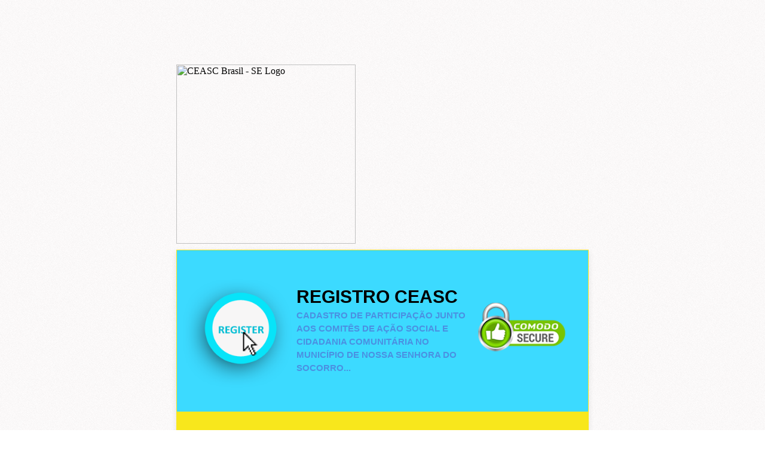

--- FILE ---
content_type: text/html; charset=UTF-8
request_url: https://www.jotform.com/pt/form-templates/preview/202635462657661/classic&nofs&disableSmartEmbed=1
body_size: 16379
content:
<html style="overflow: hidden; scroll-behavior: smooth;" class="supernova" lang="pt-br" jf-lang="pt-br" xml:lang="pt-br"><style type="text/css">body{
position:relative;
scroll-behavior: smooth;
opacity: 1 !important; /* some templates were hidden after window.load: https://www.jotform.com/form-templates/preview/240162793309053/classic&nofs */
margin: 0 !important;
padding: 16px !important;
}
body, html {
touch-action: auto
}
.jfCardForm .jfProgress {
bottom: 20px !important;
}
.jfCardForm .jfForm-backgroundOverlay,
.jfCardForm .jfForm-backgroundUnderlay {
height: 100%;
}
#CookieBanner,
.jfForm-fullscreen,
.jfQuestion-fullscreen,
.formFooter-wrapper,
.formFooter,
.error-navigation-container {
display: none !important;
}
.sr-only { position: absolute; width: 1px; height: 1px; padding: 0; margin: -1px; overflow: hidden; clip: rect(0, 0, 0, 0); border: 0; }
.jf-branding{display:none !important;}
.header-large h2.form-header {
font-size: 2em !important;
}
@media screen and (max-width: 768px) {
.form-all {
margin-top: 0 !important;
margin-bottom: 0 !important;
}
form {
margin: 0 !important;
}
}
/* product list bug fix */
@media screen and (max-width: 480px), screen and (max-device-width: 768px) and (orientation: portrait), screen and (max-device-width: 415px) and (orientation: landscape) {
.form-line[data-payment="true"] div[data-wrapper-react="true"] {
align-items: flex-start !important;
}
}
/* <END> product list bug fix */</style><head><meta name="viewport" content="width=device-width, initial-scale=1.0, maximum-scale=2.0, user-scalable=1"><meta name="googlebot" content="noindex,indexifembedded" /><meta name="robots" content="noindex,follow" /><link rel="alternate" type="application/json+oembed" href="https://www.jotform.com/oembed/?format=json&url=https%3A%2F%2Fform.jotform.com%2F202635462657661" title="oEmbed Form"><link rel="alternate" type="text/xml+oembed" href="https://www.jotform.com/oembed/?format=xml&url=https%3A%2F%2Fform.jotform.com%2F202635462657661" title="oEmbed Form"><link rel="shortcut icon" href="https://cdn.jotfor.ms/assets/img/favicons/favicon-2021-light%402x.png"><link rel="apple-touch-icon" href="https://cdn.jotfor.ms/assets/img/favicons/favicon-2021-light%402x.png"><title>CEASC Brasil - SE</title><link href="https://cdn.jotfor.ms/s/static/d1bbaa7ce9f/static/formCss.css?3.3.68252" rel="stylesheet" type="text/css" /><link type="text/css" rel="stylesheet" href="https://cdn.jotfor.ms/stylebuilder/static/form-common.css?v=bfad20d
&v=3.3.68252"/><style type="text/css">@media print{*{-webkit-print-color-adjust: exact !important;color-adjust: exact !important;}.form-section{display:inline!important}.form-pagebreak{display:none!important}.form-section-closed{height:auto!important}.page-section{position:initial!important}}</style><link type="text/css" rel="stylesheet" href="https://cdn.jotfor.ms/stylebuilder/static/form-layout/nova.css?v3.3.68252&v=3.3.68252"/><link id="custom-font" type="text/css" rel="stylesheet" href="//fonts.googleapis.com/css?family=Didact Gothic:light,lightitalic,normal,italic,bold,bolditalic" /><link type="text/css" rel="stylesheet" href="https://cdn.jotfor.ms/themes/CSS/566a91c2977cdfcd478b4567.css?v=3.3.68252&themeRevisionID=5dca5ac9a5e86d17235d90c1&v=3.3.68252"/><link type="text/css" rel="stylesheet" href="https://cdn.jotfor.ms/s/static/d1bbaa7ce9f/css/styles/payment/payment_feature.css?3.3.68252&v=3.3.68252" /><style type="text/css">@import url('https://shots.jotform.com/elton/genericTheme.css');
.form-label-left{
width:150px;
}
.form-line{
padding-top:12px;
padding-bottom:12px;
}
.form-label-right{
width:150px;
}
body, html{
margin:0;
padding:0;
background:#f8e71c;
}
.form-all{
margin:0px auto;
padding-top:0px;
width:690px;
color:#4a90e2 !important;
font-family:"Lucida Grande", "Lucida Sans Unicode", "Lucida Sans", Verdana, sans-serif;
font-size:14px;
}
.form-radio-item label, .form-checkbox-item label, .form-grading-label, .form-header{
color: #555;
}</style><style type="text/css" id="form-designer-style">@import url('https://shots.jotform.com/elton/genericTheme.css');
@import "https://fonts.googleapis.com/css?family=Didact Gothic:light,lightitalic,normal,italic,bold,bolditalic";
@import (css) "@{buttonFontLink}";
@import url('https://shots.jotform.com/elton/genericTheme.css');
/* Injected CSS Code */
.form-all:after {
content: "";
display: table;
clear: both;
}
.form-all {
font-family: "Lucida Grande", sans-serif;
}
.form-all {
width: 690px;
}
.form-label-left,
.form-label-right {
width: 150px;
}
.form-label {
white-space: normal;
}
.form-label.form-label-auto {
display: block;
float: none;
word-break: break-word;
text-align: left;
}
.form-label-left {
display: inline-block;
white-space: normal;
float: left;
text-align: left;
}
.form-label-right {
display: inline-block;
white-space: normal;
float: left;
text-align: right;
}
.form-label-top {
white-space: normal;
display: block;
float: none;
text-align: left;
}
.form-radio-item label:before {
top: 0;
}
.form-all {
font-size: 14px;
}
.form-label {
font-weight: bold;
}
.form-checkbox-item label,
.form-radio-item label {
font-weight: normal;
}
.supernova {
background-color: #f8e71c;
background-color: #ffffff;
}
.supernova body {
background-color: transparent;
}
/*
@width30: (unit(@formWidth, px) + 60px);
@width60: (unit(@formWidth, px)+ 120px);
@width90: (unit(@formWidth, px)+ 180px);
*/
/* | */
@media screen and (min-width: 480px) {
.supernova .form-all {
border: 1px solid #e6e6e6;
box-shadow: 0 3px 9px rgba(0, 0, 0, 0.1);
}
}
/* | */
/* | */
@media screen and (max-width: 480px) {
.jotform-form .form-all {
margin: 0;
width: 100%;
}
}
/* | */
/* | */
@media screen and (min-width: 480px) and (max-width: 767px) {
.jotform-form .form-all {
margin: 0;
width: 100%;
}
}
/* | */
/* | */
@media screen and (min-width: 480px) and (max-width: 689px) {
.jotform-form .form-all {
margin: 0;
width: 100%;
}
}
/* | */
/* | */
@media screen and (min-width: 768px) {
.jotform-form {
padding: 60px 0;
}
}
/* | */
/* | */
@media screen and (max-width: 689px) {
.jotform-form .form-all {
margin: 0;
width: 100%;
}
}
/* | */
.supernova .form-all,
.form-all {
background-color: #f8e71c;
border: 1px solid transparent;
}
.form-header-group {
border-color: #daca07;
}
.form-matrix-table tr {
border-color: #daca07;
}
.form-matrix-table tr:nth-child(2n) {
background-color: #f3e107;
}
.form-all {
color: #4a90e2;
}
.form-header-group .form-header {
color: #4a90e2;
}
.form-header-group .form-subHeader {
color: #76abe9;
}
.form-sub-label {
color: #76abe9;
}
.form-label-top,
.form-label-left,
.form-label-right,
.form-html {
color: #0b4a93;
}
.form-checkbox-item label,
.form-radio-item label {
color: #0f62c2;
}
.form-line.form-line-active {
-webkit-transition-property: all;
-moz-transition-property: all;
-ms-transition-property: all;
-o-transition-property: all;
transition-property: all;
-webkit-transition-duration: 0.3s;
-moz-transition-duration: 0.3s;
-ms-transition-duration: 0.3s;
-o-transition-duration: 0.3s;
transition-duration: 0.3s;
-webkit-transition-timing-function: ease;
-moz-transition-timing-function: ease;
-ms-transition-timing-function: ease;
-o-transition-timing-function: ease;
transition-timing-function: ease;
background-color: rgba(255, 251, 234, 0);
}
/* omer */
.form-radio-item,
.form-checkbox-item {
padding-bottom: 0px !important;
}
.form-radio-item:last-child,
.form-checkbox-item:last-child {
padding-bottom: 0;
}
/* omer */
.form-single-column .form-checkbox-item,
.form-single-column .form-radio-item {
width: 100%;
}
.form-checkbox-item .editor-container div,
.form-radio-item .editor-container div {
position: relative;
}
.form-checkbox-item .editor-container div:before,
.form-radio-item .editor-container div:before {
display: inline-block;
vertical-align: middle;
box-sizing: border-box;
left: 0;
width: 18px;
height: 18px;
}
.form-checkbox-item,
.form-radio-item {
padding-left: 2px;
}
.form-checkbox-item input,
.form-radio-item input {
margin-top: 2px;
}
.supernova {
height: 100%;
background-repeat: no-repeat;
background-attachment: scroll;
background-position: center top;
background-repeat: repeat;
}
.supernova {
background-image: none;
background-image: url("https://shots.jotform.com/elton/images/reg_form_main_bg.png");
}
#stage {
background-image: none;
background-image: url("https://shots.jotform.com/elton/images/reg_form_main_bg.png");
}
/* | */
.form-all {
background-repeat: no-repeat;
background-attachment: scroll;
background-position: center top;
background-repeat: repeat;
}
.form-header-group {
background-repeat: no-repeat;
background-attachment: scroll;
background-position: center top;
}
.form-line {
margin-top: 12px;
margin-bottom: 12px;
}
.form-line {
padding: 12px 36px;
}
.form-all .qq-upload-button,
.form-all .form-submit-button,
.form-all .form-submit-reset,
.form-all .form-submit-print {
font-size: 1em;
padding: 9px 15px;
font-family: "Lucida Grande", sans-serif;
font-size: 14px;
font-weight: normal;
}
.form-all .qq-upload-button,
.form-all .form-submit-button,
.form-all .form-submit-reset,
.form-all .form-submit-print {
color: #454545 !important;
background: #ffffff;
box-shadow: none;
text-shadow: none;
}
.form-all .form-pagebreak-back,
.form-all .form-pagebreak-next {
font-size: 1em;
padding: 9px 15px;
font-family: "Lucida Grande", sans-serif;
font-size: 14px;
font-weight: normal;
}
/*
& when ( @buttonFontType = google ) {
}
*/
h2.form-header {
line-height: 1.618em;
}
h2 ~ .form-subHeader {
line-height: 1.5em;
}
.form-header-group {
text-align: left;
}
.form-header-group {
background-image: url("https://shots.jotform.com/elton/images/reg_form_header_logo.png");
}
/*.form-dropdown,
.form-radio-item,
.form-checkbox-item,
.form-radio-other-input,
.form-checkbox-other-input,*/
.form-captcha input,
.form-spinner input,
.form-error-message {
padding: 4px 3px 2px 3px;
}
.form-header-group {
font-family: "Lucida Grande", sans-serif;
}
.form-section {
padding: 0px 0px 0px 0px;
}
.form-header-group {
margin: 0px 0px 0px 0px;
}
.form-header-group {
padding: 60px 36px 60px 36px;
}
.form-header-group .form-header,
.form-header-group .form-subHeader {
color: #000000;
}
.form-header-group {
background-color: #3cdaff;
}
.form-textbox,
.form-textarea {
padding: 4px 3px 2px 3px;
}
.form-matrix-row-headers,
.form-matrix-column-headers,
.form-matrix-values {
padding: 4px;
}
.form-dropdown {
-webkit-appearance: menulist-button;
border-color: #cccccc;
}
[data-type="control_dropdown"] .form-input,
[data-type="control_dropdown"] .form-input-wide {
width: 150px;
}
.form-header-group {
border-bottom: none;
}
.form-label {
font-family: "Lucida Grande", sans-serif;
}
li[data-type="control_image"] div {
text-align: left;
}
li[data-type="control_image"] img {
border: none;
border-width: 0px !important;
border-style: solid !important;
border-color: false !important;
}
.form-line-column {
width: auto;
}
.form-line-error {
background-color: #f8e71c;
box-shadow: inset 0px 3px 11px -7px #ff3200;
}
.form-line-error input:not(#coupon-input),
.form-line-error textarea,
.form-line-error .form-validation-error {
-webkit-transition-property: none;
-moz-transition-property: none;
-ms-transition-property: none;
-o-transition-property: none;
transition-property: none;
-webkit-transition-duration: 0.3s;
-moz-transition-duration: 0.3s;
-ms-transition-duration: 0.3s;
-o-transition-duration: 0.3s;
transition-duration: 0.3s;
-webkit-transition-timing-function: ease;
-moz-transition-timing-function: ease;
-ms-transition-timing-function: ease;
-o-transition-timing-function: ease;
transition-timing-function: ease;
border: 1px solid #fff4f4;
box-shadow: 0 0 3px #fff4f4;
}
.form-line-error .form-error-message {
margin: 0;
position: absolute;
color: #fff;
display: inline-block;
right: 0;
font-size: 12px;
position: absolute!important;
box-shadow: none;
top: 0px;
color: #FFF;
background: #ff3200;
padding: 0px 5px;
bottom: auto;
border-radius: 0;
box-shadow: 0px 2px 4px rgba(102, 102, 102, 0.5);
}
.form-line-error .form-error-message img,
.form-line-error .form-error-message .form-error-arrow {
display: none;
}
.form-all {
position: relative;
}
.form-all:before {
content: "";
background-image: url("https://www.jotform.com/uploads/guest_a329b2c19983ff5b/form_files/Logo Partido Republicanos.5f6783e55f29f2.07510826.png");
display: inline-block;
height: 140px;
position: absolute;
background-size: 139px 140px;
background-repeat: no-repeat;
width: 100%;
}
.form-all { margin-top: 150px; }
.form-all:before {
top: -150px;
left: 0;
background-position: top left;
}
.ie-8 .form-all {
margin-top: auto;
margin-top: initial;
}
.ie-8 .form-all:before {
display: none;
}
[data-type="control_clear"] {
display: none;
}
/* | */
@media screen and (max-width: 480px), screen and (max-device-width: 767px) and (orientation: portrait), screen and (max-device-width: 415px) and (orientation: landscape) {
.testOne {
letter-spacing: 0;
}
.form-all {
border: 0;
max-width: initial;
}
.form-sub-label-container {
width: 100%;
margin: 0;
margin-right: 0;
float: left;
box-sizing: border-box;
}
span.form-sub-label-container + span.form-sub-label-container {
margin-right: 0;
}
.form-sub-label {
white-space: normal;
}
.form-address-table td,
.form-address-table th {
padding: 0 1px 10px;
}
.form-submit-button,
.form-submit-print,
.form-submit-reset {
width: 100%;
margin-left: 0!important;
}
div[id*=at_] {
font-size: 14px;
font-weight: 700;
height: 8px;
margin-top: 6px;
}
.showAutoCalendar {
width: 20px;
}
img.form-image {
max-width: 100%;
height: auto;
}
.form-matrix-row-headers {
width: 100%;
word-break: break-all;
min-width: 80px;
}
.form-collapse-table,
.form-header-group {
margin: 0;
}
.form-collapse-table {
height: 100%;
display: inline-block;
width: 100%;
}
.form-collapse-hidden {
display: none !important;
}
.form-input {
width: 100%;
}
.form-label {
width: 100% !important;
}
.form-label-left,
.form-label-right {
display: block;
float: none;
text-align: left;
width: auto!important;
}
.form-line,
.form-line.form-line-column {
padding: 2% 5%;
box-sizing: border-box;
}
input[type=text],
input[type=email],
input[type=tel],
textarea {
width: 100%;
box-sizing: border-box;
max-width: initial !important;
}
.form-radio-other-input,
.form-checkbox-other-input {
max-width: 55% !important;
}
.form-dropdown,
.form-textarea,
.form-textbox {
width: 100%!important;
box-sizing: border-box;
}
.form-input,
.form-input-wide,
.form-textarea,
.form-textbox,
.form-dropdown {
max-width: initial!important;
}
.form-checkbox-item:not(#foo),
.form-radio-item:not(#foo) {
width: 100%;
}
.form-address-city,
.form-address-line,
.form-address-postal,
.form-address-state,
.form-address-table,
.form-address-table .form-sub-label-container,
.form-address-table select,
.form-input {
width: 100%;
}
div.form-header-group {
padding: 60px 36px !important;
padding-left: 5%!important;
padding-right: 5%!important;
margin: 0 0px 2% !important;
box-sizing: border-box;
}
div.form-header-group.hasImage img {
max-width: 100%;
}
[data-type="control_button"] {
margin-bottom: 0 !important;
}
[data-type=control_fullname] .form-sub-label-container {
width: 48%;
}
[data-type=control_fullname] .form-sub-label-container:first-child {
margin-right: 4%;
}
[data-type=control_phone] .form-sub-label-container {
width: 65%;
margin-right: 0;
margin-left: 0;
float: left;
}
[data-type=control_phone] .form-sub-label-container:first-child {
width: 31%;
margin-right: 4%;
}
[data-type=control_datetime] .allowTime-container {
width: 100%;
}
[data-type=control_datetime] .allowTime-container .form-sub-label-container {
width: 24%!important;
margin-left: 6%;
margin-right: 0;
}
[data-type=control_datetime] .allowTime-container .form-sub-label-container:first-child {
margin-left: 0;
}
[data-type=control_datetime] span + span + span > span:first-child {
display: block;
width: 100% !important;
}
[data-type=control_birthdate] .form-sub-label-container,
[data-type=control_time] .form-sub-label-container {
width: 27.3%!important;
margin-right: 6% !important;
}
[data-type=control_time] .form-sub-label-container:last-child {
width: 33.3%!important;
margin-right: 0 !important;
}
.form-pagebreak-back-container,
.form-pagebreak-next-container {
min-height: 1px;
width: 50% !important;
}
.form-pagebreak-back,
.form-pagebreak-next,
.form-product-item.hover-product-item {
width: 100%;
}
.form-pagebreak-back-container {
padding: 0;
text-align: right;
}
.form-pagebreak-next-container {
padding: 0;
text-align: left;
}
.form-pagebreak {
margin: 0 auto;
}
.form-buttons-wrapper {
margin: 0!important;
margin-left: 0!important;
}
.form-buttons-wrapper button {
width: 100%;
}
.form-buttons-wrapper .form-submit-print {
margin: 0 !important;
}
table {
width: 100%!important;
max-width: initial!important;
}
table td + td {
padding-left: 3%;
}
.form-checkbox-item,
.form-radio-item {
white-space: normal!important;
}
.form-checkbox-item input,
.form-radio-item input {
width: auto;
}
.form-collapse-table {
margin: 0 5%;
display: block;
zoom: 1;
width: auto;
}
.form-collapse-table:before,
.form-collapse-table:after {
display: table;
content: '';
line-height: 0;
}
.form-collapse-table:after {
clear: both;
}
.fb-like-box {
width: 98% !important;
}
.form-error-message {
clear: both;
bottom: -10px;
}
.date-separate,
.phone-separate {
display: none;
}
.custom-field-frame,
.direct-embed-widgets,
.signature-pad-wrapper {
width: 100% !important;
}
}
/* | */
/*PREFERENCES STYLE*/
.form-all {
font-family: Lucida Grande, sans-serif;
}
.form-all .qq-upload-button,
.form-all .form-submit-button,
.form-all .form-submit-reset,
.form-all .form-submit-print {
font-family: Lucida Grande, sans-serif;
}
.form-all .form-pagebreak-back-container,
.form-all .form-pagebreak-next-container {
font-family: Lucida Grande, sans-serif;
}
.form-header-group {
font-family: Lucida Grande, sans-serif;
}
.form-label {
font-family: Lucida Grande, sans-serif;
}
.form-label.form-label-auto {
display: block;
float: none;
text-align: left;
width: 100%;
}
.form-line {
margin-top: 12px 36px 12px 36px px;
margin-bottom: 12px 36px 12px 36px px;
}
.form-all {
max-width: 690px;
width: 100%;
}
.form-label.form-label-left,
.form-label.form-label-right,
.form-label.form-label-left.form-label-auto,
.form-label.form-label-right.form-label-auto {
width: 150px;
}
.form-all {
font-size: 14px
}
.form-all .qq-upload-button,
.form-all .qq-upload-button,
.form-all .form-submit-button,
.form-all .form-submit-reset,
.form-all .form-submit-print {
font-size: 14px
}
.form-all .form-pagebreak-back-container,
.form-all .form-pagebreak-next-container {
font-size: 14px
}
.supernova .form-all, .form-all {
background-color: #f8e71c;
border: 1px solid transparent;
}
.form-all {
color: #4a90e2;
}
.form-header-group .form-header {
color: rgb(0, 0, 0);
}
.form-header-group .form-subHeader {
color: #4a90e2;
}
.form-label-top,
.form-label-left,
.form-label-right,
.form-html,
.form-checkbox-item label,
.form-radio-item label {
color: #4a90e2;
}
.form-sub-label {
color: #64aafc;
}
.supernova {
background-color: undefined;
}
.supernova body {
background: transparent;
}
.form-textbox,
.form-textarea,
.form-dropdown,
.form-radio-other-input,
.form-checkbox-other-input,
.form-captcha input,
.form-spinner input {
background-color: undefined;
}
.supernova {
height: 100%;
background-repeat: repeat;
background-attachment: scroll;
background-position: center top;
}
.supernova {
background-image: url("https://shots.jotform.com/elton/images/reg_form_main_bg.png");
}
#stage {
background-image: url("https://shots.jotform.com/elton/images/reg_form_main_bg.png");
}
.form-all {
background-image: none;
}
.form-all {
position: relative;
}
.form-all:before {
content: "";
background-image: url("https://www.jotform.com/uploads/RSilva9/form_files/Logos%20Registro%20de%20apoio.5f6f5ed050fbd2.83029245.png");
display: inline-block;
height: 300px;
position: absolute;
background-size: 300px 300px;
background-repeat: no-repeat;
width: 100%;
}
.form-all { margin-top: 310px; }
.form-all:before {
top: -310px;
left: 0;
background-position: top left;
}
.ie-8 .form-all:before { display: none; }
.ie-8 {
margin-top: auto;
margin-top: initial;
}
/*PREFERENCES STYLE*//*__INSPECT_SEPERATOR__*/
.form-header-group {
margin : 0;
background-position : left center;
background-size : 200px;
padding-left : 200px;
font-weight : bold;
text-transform : uppercase;
border : none;
}
.form-submit-button {
filter : none;
box-shadow : 1px 2px 0px #8A8A8A, 0 0 0 10px #07E4F9;
padding : 12px 20px;
-webkit-transition : all .2s ease-in-out;
-moz-transition : all .2s ease-in-out;
-ms-transition : all .2s ease-in-out;
-o-transition : all .2s ease-in-out;
transition : all .2s ease-in-out;
}
.form-submit-button:hover {
background : #FFF;
box-shadow : 1px 2px 0px #8A8A8A, 0 0 0 8px #07E4F9;
}
/* Injected CSS Code */</style><style type="text/css">body{ scroll-behavior: smooth; } body, html { touch-action: auto } .jfCardForm { overflow: hidden;} .jfCardForm .jfProgress { bottom: 20px !important; } .jfCardForm .jfForm-backgroundOverlay, .jfCardForm .jfForm-backgroundUnderlay { height: 100%; } .sr-only { position: absolute; width: 1px; height: 1px; padding: 0; margin: -1px; overflow: hidden; clip: rect(0, 0, 0, 0); border: 0; } html { -webkit-overflow-scrolling: touch; overflow: scroll; }body { height: 100%; overflow: scroll; }.form-line-error.donation_cont.form-validation-error, .form-line-error[data-type="control_paymentmethods"] {background: transparent !important;}.form-line-error.donation_cont .form-error-message, [data-type="control_paymentmethods"] .form-error-message {display:none;}.product-container-wrapper .form-sub-label-container{position:relative;}.product-container-wrapper .donation_currency {position: absolute;width: 46px;text-align: right;right: 10px !important;top: 10px;}.form-line-error.donation_cont.form-validation-error .form-radio+label:before, [data-type="control_paymentmethods"] .form-radio+label:before{border-color: rgba(195, 202, 216, 0.75) !important; box-shadow: none !important}</style><script type="text/javascript">document.addEventListener("DOMContentLoaded", function(test){
var user = {"username":"guest_cb715da9afe0cccd","name":null,"email":null,"website":null,"time_zone":null,"account_type":{"name":"GUEST","currency":"USD","limits":{"submissions":10,"overSubmissions":10,"sslSubmissions":10,"payments":1,"uploads":104857600,"tickets":0,"subusers":0,"api-daily-limit":100,"views":1000,"formCount":5,"hipaaCompliance":false,"emails":{"reminderEmailBlocks":1},"fieldPerForm":100,"totalSubmissions":500,"signedDocuments":1,"elementPerWorkflow":100,"aiAgents":5,"aiConversations":10,"aiSessions":1000,"aiPhoneCall":600,"aiKnowledgeBase":30000,"aiAgentSms":1},"prices":{"monthly":0,"yearly":0,"biyearly":0},"plimusIDs":{"monthly":0,"yearly":0,"biyearly":0},"planType":"2022","currentPlanType":"2022","isVisible":false},"status":null,"created_at":null,"updated_at":null,"region":null,"is_verified":null,"allowMyApps":true,"allowStoreBuilder":true,"allowSign":true,"allowSignPublicLinkV2":true,"conditionEngineBetaUser":false,"isNewValidation":false,"singleSubmissionViewBetaUser":false,"newInsertUpdateDataBetaUser":false,"isBackendFieldValidationEnabled":false,"isInputTableBetaUserEnabled":true,"submissionQViewerBetaUser":false,"isAppsLaunched":true,"allowInboxSubThread":false,"allowNewThankYouPage":false,"allowDigest":false,"allowAutoDeleteSubmissions":false,"isAppSubdomainAllowed":true,"branding21":"1","allowWorkflowFeatures":true,"allowAllSubmissions":false,"reactivationAnnouncement":false,"allowPageBuilder":false,"allowAcademy":true,"allowDonationBox":true,"allowNewCondition":false,"allowMixedListing":true,"headerShowUpgrade":false,"allowWorkflowV2":true,"workflowAIActionEnabled":false,"workflowTestRunEnabled":false,"isDefaultToolPromptEnable":false,"isPortalUserManagementBetaUserEnabled":true,"allowAIAgentFormFiller":true,"aiAgentBetaUser":true,"AIAgentBetaAccepted":"1","aiAgentReleased":true,"aiFormBuilderBetaUserAgreement":"1","allowPaymentReusableForEnterprise":false,"aiSupportAgentEnabled":true,"isNewFolderStructureAvailable":false,"isTeamLabelsEnabledUser":false,"canCreateAIFormTemplate":false,"isNewFormTransferEnabled":true,"allowAIFormDesigner":false,"isUseFormCreationAnimations":true,"isSmartPDFFormViewSelectionAllowed":false,"isAllowCreateDocumentWithAI":false,"salesforceAIAgentBetaUser":false,"isAIProductsBetaAgreementAccepted":false,"isAISubmissionDocumentUser":"1","teamsBetaUser":"0","allowEncryptionV2":true,"isFormBuilderNewShare":false,"ofacUser":false,"isSupportersAllowedToLoginOptionEnabled":true,"isNewSMTPFlowEnabled":true,"showNewBadgesForWorkflow":false,"limitEstimation":null,"notifications":[],"forceHipaaModal":false,"identifier":"1e3aa18d85d23e533088c7fa5b72327f","is2FAActive":false,"is2FAEnabled":false}
var userCreationDate = (user && user.created_at !== null) ? new Date(user.created_at) : null;
var signReleaseDate = new Date("2022-10-04");
var isGuestUser = !user || user.account_type.name === "GUEST";
var showSignWatermark = isGuestUser || userCreationDate.getTime() >= signReleaseDate.getTime();
// Mock _paypalCompleteJS as a constructor
window._paypalCompleteJS = function () {
this.initialization = function () {};
};
if (showSignWatermark) {
var signatureFields = document.querySelectorAll('[data-type="control_signature"]');
signatureFields.forEach(function(signatureField){
var inputArea = signatureField.querySelector(".signature-wrapper");
if (inputArea !== null) {
inputArea.style.position = "relative";
var div = document.createElement("div");
div.style = "position: absolute; bottom: 6px; right: 10px; font-size: 10px; font-family: Inter, sans-serif; pointer-events: none;";
var powerText = document.createElement("div");
powerText.innerText = "Powered by ";
var signSpan = document.createElement("span");
signSpan.style = "color: rgb(123, 182, 15); font-weight: 700;";
signSpan.innerText = "Jotform Sign";
powerText.appendChild(signSpan);
div.appendChild(powerText);
inputArea.appendChild(div);
}
});
}
if (document.querySelector("div.form-all") !== null){
var formOffset = window.getComputedStyle(document.querySelector("div.form-all"), ":before").getPropertyValue("top");
if(parseInt(formOffset.replace("px", "")) < 0){
document.querySelector("div.form-all").style.cssText = "margin-top:0 !important";
// document.querySelector("div.form-all").style.top = ( -1 * parseInt(formOffset.replace("px", "")) + "px");
document.querySelector("div.form-all").style.marginBottom = (-1 * parseInt(formOffset.replace("px", "")) + "px");
}
}
}, false);setInterval(function(){if (document.querySelectorAll("iframe").length) { document.querySelectorAll("iframe").forEach(function(embed, index){ embed.title = "Form Embed - " + (++index); }); } var form = document.querySelectorAll("form.jotform-form"); if(typeof form !== "undefined" && form && form.length){ form[0].setAttribute("action", "/pt/form-templates/preview/thank-you/classic?"); form[0].setAttribute("method", "post"); } }, 1000); var _extScriptSources = '["https:\/\/cdn.jotfor.ms\/s\/static\/d1bbaa7ce9f\/static\/prototype.forms.js","https:\/\/cdn.jotfor.ms\/s\/static\/d1bbaa7ce9f\/static\/jotform.forms.js","https:\/\/cdn.jotfor.ms\/s\/static\/d1bbaa7ce9f\/js\/punycode-1.4.1.min.js"]'; function loadInlineScripts(){	JotForm.newDefaultTheme = false;
JotForm.extendsNewTheme = false;
// {GPT_APP_SCRIPT}
JotForm.singleProduct = false;
JotForm.newPaymentUIForNewCreatedForms = false;
JotForm.texts = {"confirmEmail":"E-mail does not match","pleaseWait":"Please wait...","validateEmail":"You need to validate this e-mail","confirmClearForm":"Are you sure you want to clear the form","lessThan":"Your score should be less than or equal to","incompleteFields":"There are incomplete required fields. Please complete them.","required":"This field is required.","requireOne":"At least one field required.","requireEveryRow":"Every row is required.","requireEveryCell":"Every cell is required.","email":"Enter a valid e-mail address","alphabetic":"This field can only contain letters","numeric":"This field can only contain numeric values","alphanumeric":"This field can only contain letters and numbers.","cyrillic":"This field can only contain cyrillic characters","url":"This field can only contain a valid URL","currency":"This field can only contain currency values.","fillMask":"Field value must fill mask.","uploadExtensions":"You can only upload following files:","noUploadExtensions":"File has no extension file type (e.g. .txt, .png, .jpeg)","uploadFilesize":"File size cannot be bigger than:","uploadFilesizemin":"File size cannot be smaller than:","gradingScoreError":"Score total should only be less than or equal to","inputCarretErrorA":"Input should not be less than the minimum value:","inputCarretErrorB":"Input should not be greater than the maximum value:","maxDigitsError":"The maximum digits allowed is","minCharactersError":"The number of characters should not be less than the minimum value:","maxCharactersError":"The number of characters should not be more than the maximum value:","freeEmailError":"Free email accounts are not allowed","minSelectionsError":"The minimum required number of selections is ","maxSelectionsError":"The maximum number of selections allowed is ","pastDatesDisallowed":"Date must not be in the past.","dateLimited":"This date is unavailable.","dateInvalid":"This date is not valid. The date format is {format}","dateInvalidSeparate":"This date is not valid. Enter a valid {element}.","ageVerificationError":"You must be older than {minAge} years old to submit this form.","multipleFileUploads_typeError":"{file} has invalid extension. Only {extensions} are allowed.","multipleFileUploads_sizeError":"{file} is too large, maximum file size is {sizeLimit}.","multipleFileUploads_minSizeError":"{file} is too small, minimum file size is {minSizeLimit}.","multipleFileUploads_emptyError":"{file} is empty, please select files again without it.","multipleFileUploads_uploadFailed":"File upload failed, please remove it and upload the file again.","multipleFileUploads_onLeave":"The files are being uploaded, if you leave now the upload will be cancelled.","multipleFileUploads_fileLimitError":"Only {fileLimit} file uploads allowed.","dragAndDropFilesHere_infoMessage":"Drag and drop files here","chooseAFile_infoMessage":"Choose a file","maxFileSize_infoMessage":"Max. file size","generalError":"There are errors on the form. Please fix them before continuing.","generalPageError":"There are errors on this page. Please fix them before continuing.","wordLimitError":"Too many words. The limit is","wordMinLimitError":"Too few words. The minimum is","characterLimitError":"Too many Characters. The limit is","characterMinLimitError":"Too few characters. The minimum is","ccInvalidNumber":"Credit Card Number is invalid.","ccInvalidCVC":"CVC number is invalid.","ccInvalidExpireDate":"Expire date is invalid.","ccInvalidExpireMonth":"Expiration month is invalid.","ccInvalidExpireYear":"Expiration year is invalid.","ccMissingDetails":"Please fill up the credit card details.","ccMissingProduct":"Please select at least one product.","ccMissingDonation":"Please enter numeric values for donation amount.","disallowDecimals":"Please enter a whole number.","restrictedDomain":"This domain is not allowed","ccDonationMinLimitError":"Minimum amount is {minAmount} {currency}","requiredLegend":"All fields marked with * are required and must be filled.","geoPermissionTitle":"Permission Denied","geoPermissionDesc":"Check your browser's privacy settings.","geoNotAvailableTitle":"Position Unavailable","geoNotAvailableDesc":"Location provider not available. Please enter the address manually.","geoTimeoutTitle":"Timeout","geoTimeoutDesc":"Please check your internet connection and try again.","selectedTime":"Selected Time","formerSelectedTime":"Former Time","cancelAppointment":"Cancel Appointment","cancelSelection":"Cancel Selection","confirmSelection":"Confirm Selection","noSlotsAvailable":"No slots available","slotUnavailable":"{time} on {date} has been selected is unavailable. Please select another slot.","multipleError":"There are {count} errors on this page. Please correct them before moving on.","oneError":"There is {count} error on this page. Please correct it before moving on.","doneMessage":"Well done! All errors are fixed.","invalidTime":"Enter a valid time","doneButton":"Done","reviewSubmitText":"Review and Submit","nextButtonText":"Next","prevButtonText":"Previous","seeErrorsButton":"See Errors","notEnoughStock":"Not enough stock for the current selection","notEnoughStock_remainedItems":"Not enough stock for the current selection ({count} items left)","soldOut":"Sold Out","justSoldOut":"Just Sold Out","selectionSoldOut":"Selection Sold Out","subProductItemsLeft":"({count} items left)","startButtonText":"START","submitButtonText":"Submit","submissionLimit":"Sorry! Only one entry is allowed. <br> Multiple submissions are disabled for this form.","reviewBackText":"Back to Form","seeAllText":"See All","progressMiddleText":"of","fieldError":"field has an error.","error":"Error"};
JotForm.originalLanguage = "pt";
JotForm.activeRedirect = "thanktext";
JotForm.uploadServerURL = "https://upload.jotform.com/upload";
JotForm.submitError="jumpToFirstError";
JotForm.init(function(){
/*INIT-START*/
if (window.Jotform && JotForm.accessible) $('input_12').setAttribute('tabindex',0);
/*INIT-END*/
});
setTimeout(function() {
JotForm.paymentExtrasOnTheFly([null,{"name":"registroCeasc","qid":"1","text":"registro CEASC ","type":"control_head"},{"name":"enviar","qid":"2","text":"ENVIAR","type":"control_button"},{"name":"nomeE","qid":"3","text":"Nome e Sobrenome","type":"control_fullname"},{"name":"email4","qid":"4","text":"E-mail","type":"control_email"},{"name":"endereco","qid":"5","text":"Endereco","type":"control_address"},{"name":"celularCom","qid":"6","text":"Celular com Whatsapp","type":"control_phone"},null,null,null,null,null,{"name":"descrevaSeus","qid":"12","text":"Descreva seus interesses dentro do Comite que deseja participar:","type":"control_textarea","wysiwyg":"Disable"},null,{"description":"","name":"aoFazer14","qid":"14","text":"Ao fazer parte de um dos nossos Comites de Acao Social e Cidadania; voce assume o compromisso de defender, promover e votar nesta eleicao nos candidatos que apoiamos:","type":"control_checkbox"},{"description":"","name":"queroParticipar","qid":"15","text":"Quero participar do COMITE DE CIDADANIA E ACAO COMUNITARIA do CEASC no municipio de Nsa. Senhora do Socorro. ATENCAO: Escolha apenas um COMITE.","type":"control_checkbox"},{"description":"","name":"tags","qid":"16","text":"Tags","type":"control_checkbox"}]);}, 20);
var all_spc = document.querySelectorAll("form[id='202635462657661'] .si" + "mple" + "_spc");
for (var i = 0; i < all_spc.length; i++)
{
all_spc[i].value = "202635462657661-202635462657661";
}
}</script></head><body style="overflow-x:hidden;"><form class="jotform-form" onsubmit="return typeof testSubmitFunction !== 'undefined' && testSubmitFunction();" action="/pt/form-templates/preview/thank-you/classic" method="post" name="form_202635462657661" id="202635462657661" accept-charset="utf-8" autocomplete="on"><input type="hidden" name="formID" value="202635462657661" /><input type="hidden" id="JWTContainer" value="" /><input type="hidden" id="cardinalOrderNumber" value="" /><input type="hidden" id="jsExecutionTracker" name="jsExecutionTracker" value="build-date-1769261973700" /><input type="hidden" id="submitSource" name="submitSource" value="unknown" /><input type="hidden" id="submitDate" name="submitDate" value="undefined" /><input type="hidden" id="buildDate" name="buildDate" value="1769261973700" /><input type="hidden" name="uploadServerUrl" value="https://upload.jotform.com/upload" /><div id="formCoverLogo" style="margin-bottom:10px" class="form-cover-wrapper form-has-cover form-page-cover-image-align-left"><div class="form-page-cover-image-wrapper" style="max-width:690px"><img src="https://www.jotform.com/uploads/RSilva9/form_files/Logos%20Registro%20de%20apoio.5f6f5ed050fbd2.83029245.png?3.3.68252" class="form-page-cover-image" width="300" height="300" alt="CEASC Brasil - SE Logo" style="aspect-ratio:300/300" /></div></div><div role="main" class="form-all"><ul class="form-section page-section" role="presentation"><li id="cid_1" class="form-input-wide" data-type="control_head"><div style="display:table;width:100%"><div class="form-header-group hasImage header-large" data-imagealign="Right"><div class="header-text httal htvam"><h1 id="header_1" class="form-header" data-component="header">registro CEASC </h1><div id="subHeader_1" class="form-subHeader">Cadastro de participação junto aos Comitês de Ação Social e Cidadania Comunitária no município de nOSSA senhora do socorro...</div></div><div class="header-logo"><img src="https://jotform.com/images/security_certificate_seal_comodo.png?3.3.68252" alt="registro CEASC " width="150" class="header-logo-right" /></div></div></div></li><li class="form-line" data-type="control_checkbox" id="id_15"><label class="form-label form-label-top form-label-auto" id="label_15" aria-hidden="false"> Quero participar do COMITÊ DE CIDADANIA E AÇÃO COMUNITÁRIA do CEASC no município de Nsa. Senhora do Socorro. ATENÇÃO: Escolha apenas um COMITÊ. </label><div id="cid_15" class="form-input-wide"><div class="form-single-column" role="group" aria-labelledby="label_15" data-component="checkbox"><span class="form-checkbox-item" style="clear:left"><span class="dragger-item"></span><input aria-describedby="label_15" type="checkbox" class="form-checkbox" id="input_15_0" name="q15_queroParticipar[]" value="Comitê da Juventude, Infância e Adolescência" /><label id="label_input_15_0" for="input_15_0">Comitê da Juventude, Infância e Adolescência</label></span><span class="form-checkbox-item" style="clear:left"><span class="dragger-item"></span><input aria-describedby="label_15" type="checkbox" class="form-checkbox" id="input_15_1" name="q15_queroParticipar[]" value="Comitê de Assistência à Recuperação de Dependentes Químicos" /><label id="label_input_15_1" for="input_15_1">Comitê de Assistência à Recuperação de Dependentes Químicos</label></span><span class="form-checkbox-item" style="clear:left"><span class="dragger-item"></span><input aria-describedby="label_15" type="checkbox" class="form-checkbox" id="input_15_2" name="q15_queroParticipar[]" value="Comitê de Assistência a Saúde Masculina e Prevenção do Câncer" /><label id="label_input_15_2" for="input_15_2">Comitê de Assistência a Saúde Masculina e Prevenção do Câncer</label></span><span class="form-checkbox-item" style="clear:left"><span class="dragger-item"></span><input aria-describedby="label_15" type="checkbox" class="form-checkbox" id="input_15_3" name="q15_queroParticipar[]" value="Comitê de Associações de Bairros e Comunidades" /><label id="label_input_15_3" for="input_15_3">Comitê de Associações de Bairros e Comunidades</label></span><span class="form-checkbox-item" style="clear:left"><span class="dragger-item"></span><input aria-describedby="label_15" type="checkbox" class="form-checkbox" id="input_15_4" name="q15_queroParticipar[]" value="Comitê de Empreendedorismo e Geração de Trabalho e Renda" /><label id="label_input_15_4" for="input_15_4">Comitê de Empreendedorismo e Geração de Trabalho e Renda</label></span><span class="form-checkbox-item" style="clear:left"><span class="dragger-item"></span><input aria-describedby="label_15" type="checkbox" class="form-checkbox" id="input_15_5" name="q15_queroParticipar[]" value="Comitê de Erradicação do Analfabetismo e apoio a Alfabetização" /><label id="label_input_15_5" for="input_15_5">Comitê de Erradicação do Analfabetismo e apoio a Alfabetização</label></span><span class="form-checkbox-item" style="clear:left"><span class="dragger-item"></span><input aria-describedby="label_15" type="checkbox" class="form-checkbox" id="input_15_6" name="q15_queroParticipar[]" value="Comitê de Erradicação do Trabalho Infantil e Amparo à Criança" /><label id="label_input_15_6" for="input_15_6">Comitê de Erradicação do Trabalho Infantil e Amparo à Criança</label></span><span class="form-checkbox-item" style="clear:left"><span class="dragger-item"></span><input aria-describedby="label_15" type="checkbox" class="form-checkbox" id="input_15_7" name="q15_queroParticipar[]" value="Comitê de Prevenção Violência Doméstica e Segurança d&#x27;Incapaz" /><label id="label_input_15_7" for="input_15_7">Comitê de Prevenção Violência Doméstica e Segurança d'Incapaz</label></span><span class="form-checkbox-item" style="clear:left"><span class="dragger-item"></span><input aria-describedby="label_15" type="checkbox" class="form-checkbox" id="input_15_8" name="q15_queroParticipar[]" value="Comitê de Prevenção da Violência Sexual e DST&#x27;s" /><label id="label_input_15_8" for="input_15_8">Comitê de Prevenção da Violência Sexual e DST's</label></span><span class="form-checkbox-item" style="clear:left"><span class="dragger-item"></span><input aria-describedby="label_15" type="checkbox" class="form-checkbox" id="input_15_9" name="q15_queroParticipar[]" value="Comitê de Cultura, Folclóre, Crenças Populares e Religião" /><label id="label_input_15_9" for="input_15_9">Comitê de Cultura, Folclóre, Crenças Populares e Religião</label></span></div></div></li><li class="form-line jf-required" data-type="control_fullname" id="id_3"><label class="form-label form-label-top form-label-auto" id="label_3" for="first_3" aria-hidden="false"> Nome e Sobrenome<span class="form-required">*</span> </label><div id="cid_3" class="form-input-wide jf-required"><div data-wrapper-react="true"><span class="form-sub-label-container" style="vertical-align:top" data-input-type="first"><input type="text" id="first_3" name="q3_nomeE[first]" class="form-textbox validate[required]" data-defaultvalue="" autocomplete="section-input_3 given-name" size="10" data-component="first" aria-labelledby="label_3 sublabel_3_first" required="" value="" /><label class="form-sub-label" for="first_3" id="sublabel_3_first" style="min-height:13px">Nome</label></span><span class="form-sub-label-container" style="vertical-align:top" data-input-type="last"><input type="text" id="last_3" name="q3_nomeE[last]" class="form-textbox validate[required]" data-defaultvalue="" autocomplete="section-input_3 family-name" size="15" data-component="last" aria-labelledby="label_3 sublabel_3_last" required="" value="" /><label class="form-sub-label" for="last_3" id="sublabel_3_last" style="min-height:13px">Sobrenome</label></span></div></div></li><li class="form-line" data-type="control_email" id="id_4"><label class="form-label form-label-top form-label-auto" id="label_4" for="input_4" aria-hidden="false"> E-mail </label><div id="cid_4" class="form-input-wide"> <input type="email" id="input_4" name="q4_email4" class="form-textbox validate[Email]" data-defaultvalue="" autocomplete="section-input_4 email" size="30" placeholder="ex: nome@exemplo.com" data-component="email" aria-labelledby="label_4" value="" /> </div></li><li class="form-line jf-required" data-type="control_address" id="id_5"><label class="form-label form-label-top form-label-auto" id="label_5" for="input_5_addr_line1" aria-hidden="false"> Endereço<span class="form-required">*</span> </label><div id="cid_5" class="form-input-wide jf-required"><div summary="" class="form-address-table jsTest-addressField"><div class="form-address-line-wrapper jsTest-address-line-wrapperField"><span class="form-address-line form-address-street-line jsTest-address-lineField"><span class="form-sub-label-container" style="vertical-align:top"><input type="text" id="input_5_addr_line1" name="q5_endereco[addr_line1]" class="form-textbox validate[required] form-address-line" data-defaultvalue="" autocomplete="section-input_5 address-line1" data-component="address_line_1" aria-labelledby="label_5 sublabel_5_addr_line1" required="" value="" /><label class="form-sub-label" for="input_5_addr_line1" id="sublabel_5_addr_line1" style="min-height:13px">Rua; Nº</label></span></span></div><div class="form-address-line-wrapper jsTest-address-line-wrapperField"><span class="form-address-line form-address-street-line jsTest-address-lineField"><span class="form-sub-label-container" style="vertical-align:top"><input type="text" id="input_5_addr_line2" name="q5_endereco[addr_line2]" class="form-textbox form-address-line" data-defaultvalue="" autocomplete="section-input_5 address-line2" data-component="address_line_2" aria-labelledby="label_5 sublabel_5_addr_line2" value="" /><label class="form-sub-label" for="input_5_addr_line2" id="sublabel_5_addr_line2" style="min-height:13px">Complemento</label></span></span></div><div class="form-address-line-wrapper jsTest-address-line-wrapperField"><span class="form-address-line form-address-city-line jsTest-address-lineField "><span class="form-sub-label-container" style="vertical-align:top"><input type="text" id="input_5_city" name="q5_endereco[city]" class="form-textbox validate[required] form-address-city" data-defaultvalue="" autocomplete="section-input_5 address-level2" data-component="city" aria-labelledby="label_5 sublabel_5_city" required="" value="" /><label class="form-sub-label" for="input_5_city" id="sublabel_5_city" style="min-height:13px">Cidade</label></span></span><span class="form-address-line form-address-state-line jsTest-address-lineField "><span class="form-sub-label-container" style="vertical-align:top"><input type="text" id="input_5_state" name="q5_endereco[state]" class="form-textbox validate[required] form-address-state" data-defaultvalue="" autocomplete="section-input_5 address-level1" data-component="state" aria-labelledby="label_5 sublabel_5_state" required="" value="" /><label class="form-sub-label" for="input_5_state" id="sublabel_5_state" style="min-height:13px">Estado</label></span></span></div><div class="form-address-line-wrapper jsTest-address-line-wrapperField"><span class="form-address-line form-address-zip-line jsTest-address-lineField "><span class="form-sub-label-container" style="vertical-align:top"><input type="text" id="input_5_postal" name="q5_endereco[postal]" class="form-textbox form-address-postal" data-defaultvalue="" autocomplete="section-input_5 postal-code" data-component="zip" aria-labelledby="label_5 sublabel_5_postal" value="" /><label class="form-sub-label" for="input_5_postal" id="sublabel_5_postal" style="min-height:13px">CEP</label></span></span><span class="form-address-line form-address-country-line jsTest-address-lineField "><span class="form-sub-label-container" style="vertical-align:top"><select class="form-dropdown validate[required] form-address-country" name="q5_endereco[country]" id="input_5_country" data-component="country" required="" aria-labelledby="label_5 sublabel_5_country" autocomplete="section-input_5 country"><option value="">Favor selecionar</option><option value="Afeganistão">Afeganistão</option><option value="Albânia">Albânia</option><option value="Argélia">Argélia</option><option value="Samoa Americana">Samoa Americana</option><option value="Andorra">Andorra</option><option value="Angola">Angola</option><option value="Anguilla">Anguilla</option><option value="Antígua e Barbuda">Antígua e Barbuda</option><option value="Argentina">Argentina</option><option value="Armênia">Armênia</option><option value="Aruba">Aruba</option><option value="Austrália">Austrália</option><option value="Áustria">Áustria</option><option value="Azerbaijan">Azerbaijan</option><option value="Bahamas">Bahamas</option><option value="Bahrein">Bahrein</option><option value="Bangladesh">Bangladesh</option><option value="Barbados">Barbados</option><option value="Belarus">Belarus</option><option value="Bélgica">Bélgica</option><option value="Belize">Belize</option><option value="Benin">Benin</option><option value="Bermudas">Bermudas</option><option value="Butão">Butão</option><option value="Bolívia">Bolívia</option><option value="Bósnia e Herzegovina">Bósnia e Herzegovina</option><option value="Botsuana">Botsuana</option><option value="Brasil">Brasil</option><option value="Brunei">Brunei</option><option value="Bulgária">Bulgária</option><option value="Burkina Faso">Burkina Faso</option><option value="Burundi">Burundi</option><option value="Camboja">Camboja</option><option value="Camarões">Camarões</option><option value="Canadá">Canadá</option><option value="Cabo Verde">Cabo Verde</option><option value="Ilhas Cayman">Ilhas Cayman</option><option value="República Centro-Africana">República Centro-Africana</option><option value="Chade">Chade</option><option value="Chile">Chile</option><option value="China">China</option><option value="Ilha do Natal">Ilha do Natal</option><option value="Ilhas Cocos (Keeling)">Ilhas Cocos (Keeling)</option><option value="Colômbia">Colômbia</option><option value="Comores">Comores</option><option value="Congo">Congo</option><option value="Ilhas Cook">Ilhas Cook</option><option value="Costa Rica">Costa Rica</option><option value="Cote d&#x27;Ivoire">Cote d&#x27;Ivoire</option><option value="Croácia">Croácia</option><option value="Cuba">Cuba</option><option value="Curaçao">Curaçao</option><option value="Chipre">Chipre</option><option value="República Tcheca">República Tcheca</option><option value="República Democrática do Congo">República Democrática do Congo</option><option value="Dinamarca">Dinamarca</option><option value="Djibouti">Djibouti</option><option value="Dominica">Dominica</option><option value="República Dominicana">República Dominicana</option><option value="Equador">Equador</option><option value="Egypt">Egypt</option><option value="El Salvador">El Salvador</option><option value="Guiné Equatorial">Guiné Equatorial</option><option value="Eritreia">Eritreia</option><option value="Estônia">Estônia</option><option value="Etiópia">Etiópia</option><option value="Ilhas Malvinas">Ilhas Malvinas</option><option value="Ilhas Faroe">Ilhas Faroe</option><option value="Fiji">Fiji</option><option value="Finlândia">Finlândia</option><option value="França">França</option><option value="Polinésia Francesa">Polinésia Francesa</option><option value="Gabão">Gabão</option><option value="Gâmbia">Gâmbia</option><option value="Geórgia">Geórgia</option><option value="Alemanha">Alemanha</option><option value="Ghana">Ghana</option><option value="Gibraltar">Gibraltar</option><option value="Grécia">Grécia</option><option value="Groenlândia">Groenlândia</option><option value="Granada">Granada</option><option value="Guadalupe">Guadalupe</option><option value="Guam">Guam</option><option value="Guatemala">Guatemala</option><option value="Guernsey">Guernsey</option><option value="Guiné">Guiné</option><option value="Guiné-Bissau">Guiné-Bissau</option><option value="Guiana">Guiana</option><option value="Haiti">Haiti</option><option value="Honduras">Honduras</option><option value="Hong Kong">Hong Kong</option><option value="Hungria">Hungria</option><option value="Islândia">Islândia</option><option value="Índia">Índia</option><option value="Indonésia">Indonésia</option><option value="Irâ">Irâ</option><option value="Iraque">Iraque</option><option value="Irlanda">Irlanda</option><option value="Israel">Israel</option><option value="Itália">Itália</option><option value="Jamaica">Jamaica</option><option value="Japão">Japão</option><option value="Jersey">Jersey</option><option value="Jordânia">Jordânia</option><option value="Cazaquistão">Cazaquistão</option><option value="Quênia">Quênia</option><option value="Quiribati">Quiribati</option><option value="Coreia do Norte">Coreia do Norte</option><option value="Coreia do Sul">Coreia do Sul</option><option value="Kosovo">Kosovo</option><option value="Kuwait">Kuwait</option><option value="Quirguistão">Quirguistão</option><option value="Laos">Laos</option><option value="Letônia">Letônia</option><option value="Líbano">Líbano</option><option value="Lesoto">Lesoto</option><option value="Libéria">Libéria</option><option value="Líbia">Líbia</option><option value="Liechtenstein">Liechtenstein</option><option value="Lituânia">Lituânia</option><option value="Luxemburgo">Luxemburgo</option><option value="Macau">Macau</option><option value="Macedônia">Macedônia</option><option value="Madagascar">Madagascar</option><option value="Maláui">Maláui</option><option value="Malásia">Malásia</option><option value="Maldivas">Maldivas</option><option value="Mali">Mali</option><option value="Malta">Malta</option><option value="Ilhas Marshall">Ilhas Marshall</option><option value="Martinica">Martinica</option><option value="Mauritânia">Mauritânia</option><option value="Ilhas Maurício">Ilhas Maurício</option><option value="Mayotte">Mayotte</option><option value="México">México</option><option value="Micronésia">Micronésia</option><option value="Moldávia">Moldávia</option><option value="Mônaco">Mônaco</option><option value="Mongólia">Mongólia</option><option value="Montenegro">Montenegro</option><option value="Monserrate">Monserrate</option><option value="Marrocos">Marrocos</option><option value="Moçambique">Moçambique</option><option value="Myanmar">Myanmar</option><option value="Nagorno-Karabakh">Nagorno-Karabakh</option><option value="Namíbia">Namíbia</option><option value="Nauru">Nauru</option><option value="Nepal">Nepal</option><option value="Países Baixos">Países Baixos</option><option value="Antilhas Neerlandesas">Antilhas Neerlandesas</option><option value="Nova Caledônia">Nova Caledônia</option><option value="Nova Zelândia">Nova Zelândia</option><option value="Nicarágua">Nicarágua</option><option value="Níger">Níger</option><option value="Nigéria">Nigéria</option><option value="Niue">Niue</option><option value="Ilha Norfolk">Ilha Norfolk</option><option value="Norte do Chipre">Norte do Chipre</option><option value="Mariana do Norte">Mariana do Norte</option><option value="Noruega">Noruega</option><option value="Omã">Omã</option><option value="Paquistão">Paquistão</option><option value="Palau">Palau</option><option value="Palestina">Palestina</option><option value="Panamá">Panamá</option><option value="Papua Nova Guiné">Papua Nova Guiné</option><option value="Paraguai">Paraguai</option><option value="Peru">Peru</option><option value="Filipinas">Filipinas</option><option value="Ilhas Pitcairn">Ilhas Pitcairn</option><option value="Polônia">Polônia</option><option value="Portugal">Portugal</option><option value="Porto Rico">Porto Rico</option><option value="Catar">Catar</option><option value="República do Congo">República do Congo</option><option value="Romênia">Romênia</option><option value="Rússia">Rússia</option><option value="Ruanda">Ruanda</option><option value="São Bartolomeu">São Bartolomeu</option><option value="Santa Helena">Santa Helena</option><option value="São Cristóvão e Nevis">São Cristóvão e Nevis</option><option value="Santa Lucia">Santa Lucia</option><option value="São Martinho">São Martinho</option><option value="São Pedro e Miquelão">São Pedro e Miquelão</option><option value="São Vicente e Granadinas">São Vicente e Granadinas</option><option value="Samoa">Samoa</option><option value="São Marino">São Marino</option><option value="São Tomé e Príncipe">São Tomé e Príncipe</option><option value="Arábia Saudita">Arábia Saudita</option><option value="Senegal">Senegal</option><option value="Sérvia">Sérvia</option><option value="Seychelles">Seychelles</option><option value="Serra Leoa">Serra Leoa</option><option value="Cingapura">Cingapura</option><option value="Eslováquia">Eslováquia</option><option value="Eslovênia">Eslovênia</option><option value="Ilhas Salomão">Ilhas Salomão</option><option value="Somália">Somália</option><option value="Somalilândia">Somalilândia</option><option value="Áfica do Sul">Áfica do Sul</option><option value="Oss&Atilde;&copy;tia do Sul">Oss&Atilde;&copy;tia do Sul</option><option value="South Sudan">South Sudan</option><option value="Espanha">Espanha</option><option value="Sri Lanka">Sri Lanka</option><option value="Sudão">Sudão</option><option value="Suriname">Suriname</option><option value="Esvalbarda">Esvalbarda</option><option value="eSwatini">eSwatini</option><option value="Suécia">Suécia</option><option value="Suíça">Suíça</option><option value="Síria">Síria</option><option value="Taiwan">Taiwan</option><option value="Tajiquistão">Tajiquistão</option><option value="Tanzânia">Tanzânia</option><option value="Tailândia">Tailândia</option><option value="Timor-Leste">Timor-Leste</option><option value="Togo">Togo</option><option value="Toquelau">Toquelau</option><option value="Tonga">Tonga</option><option value="Transnístria">Transnístria</option><option value="Trinidad e Tobago">Trinidad e Tobago</option><option value="Tristão da Cunha">Tristão da Cunha</option><option value="Tunísia">Tunísia</option><option value="Turquia">Turquia</option><option value="Turcomenistão">Turcomenistão</option><option value="Ilhas Turcas e Caicos">Ilhas Turcas e Caicos</option><option value="Tuvalu">Tuvalu</option><option value="Uganda">Uganda</option><option value="Ucrânia">Ucrânia</option><option value="Emirados Árabes">Emirados Árabes</option><option value="Reino Unido">Reino Unido</option><option value="Estados Unidos">Estados Unidos</option><option value="Uruguai">Uruguai</option><option value="Uzbequistão">Uzbequistão</option><option value="Vanuatu">Vanuatu</option><option value="Cidade do Vaticano">Cidade do Vaticano</option><option value="Venezuela">Venezuela</option><option value="Vietnã">Vietnã</option><option value="Ilhas Virgens Britânicas">Ilhas Virgens Britânicas</option><option value="Ilha de Man">Ilha de Man</option><option value="Ilhas Virgens Americanas">Ilhas Virgens Americanas</option><option value="Wallis e Futuna">Wallis e Futuna</option><option value="Saara Ocidental">Saara Ocidental</option><option value="Iêmen">Iêmen</option><option value="Zâmbia">Zâmbia</option><option value="Zimbábue">Zimbábue</option><option value="other">Outros</option></select><label class="form-sub-label" for="input_5_country" id="sublabel_5_country" style="min-height:13px">País</label></span></span></div></div></div></li><li class="form-line jf-required" data-type="control_phone" id="id_6"><label class="form-label form-label-top form-label-auto" id="label_6" for="input_6_area" aria-hidden="false"> Celular com Whatsapp<span class="form-required">*</span> </label><div id="cid_6" class="form-input-wide jf-required"><div data-wrapper-react="true"><span class="form-sub-label-container" style="vertical-align:top" data-input-type="areaCode"><input type="tel" id="input_6_area" name="q6_celularCom[area]" class="form-textbox validate[required]" data-defaultvalue="" autocomplete="section-input_6 tel-area-code" data-component="areaCode" aria-labelledby="label_6 sublabel_6_area" required="" value="" /><span class="phone-separate" aria-hidden="true"> -</span><label class="form-sub-label" for="input_6_area" id="sublabel_6_area" style="min-height:13px">DDD</label></span><span class="form-sub-label-container" style="vertical-align:top" data-input-type="phone"><input type="tel" id="input_6_phone" name="q6_celularCom[phone]" class="form-textbox validate[required]" data-defaultvalue="" autocomplete="section-input_6 tel-local" data-component="phone" aria-labelledby="label_6 sublabel_6_phone" required="" value="" /><label class="form-sub-label" for="input_6_phone" id="sublabel_6_phone" style="min-height:13px">Número</label></span></div></div></li><li class="form-line" data-type="control_checkbox" id="id_14"><label class="form-label form-label-top form-label-auto" id="label_14" aria-hidden="false"> Ao fazer parte de um dos nossos Comitês de Ação Social e Cidadania; você assume o compromisso de defender, promover e votar nesta eleição nos candidatos que apoiamos: </label><div id="cid_14" class="form-input-wide"><div class="form-single-column" role="group" aria-labelledby="label_14" data-component="checkbox"><span class="form-checkbox-item" style="clear:left"><span class="dragger-item"></span><input aria-describedby="label_14" type="checkbox" class="form-checkbox" id="input_14_0" name="q14_aoFazer14[]" value="Cumprir com compromissos, agenda e reuniões conforme estabelecido pela direção;" /><label id="label_input_14_0" for="input_14_0">Cumprir com compromissos, agenda e reuniões conforme estabelecido pela direção;</label></span><span class="form-checkbox-item" style="clear:left"><span class="dragger-item"></span><input aria-describedby="label_14" type="checkbox" class="form-checkbox" id="input_14_1" name="q14_aoFazer14[]" value="Fazer-se disposto(a) a seguir regras e obedecer hierarquias;" /><label id="label_input_14_1" for="input_14_1">Fazer-se disposto(a) a seguir regras e obedecer hierarquias;</label></span><span class="form-checkbox-item" style="clear:left"><span class="dragger-item"></span><input aria-describedby="label_14" type="checkbox" class="form-checkbox" id="input_14_2" name="q14_aoFazer14[]" value="Defender suas ideias e ideais sem desrespeitar os direitos dos demais;" /><label id="label_input_14_2" for="input_14_2">Defender suas ideias e ideais sem desrespeitar os direitos dos demais;</label></span><span class="form-checkbox-item" style="clear:left"><span class="dragger-item"></span><input aria-describedby="label_14" type="checkbox" class="form-checkbox" id="input_14_3" name="q14_aoFazer14[]" value="Recorrer a Direção do Conselho Deliberativo sempre que houver problemas;" /><label id="label_input_14_3" for="input_14_3">Recorrer a Direção do Conselho Deliberativo sempre que houver problemas;</label></span><span class="form-checkbox-item" style="clear:left"><span class="dragger-item"></span><input aria-describedby="label_14" type="checkbox" class="form-checkbox" id="input_14_4" name="q14_aoFazer14[]" value="Ser uma unidade com todos os demais integrantes; independente de origem, credo, gênero, grau de instrução ou posição social." /><label id="label_input_14_4" for="input_14_4">Ser uma unidade com todos os demais integrantes; independente de origem, credo, gênero, grau de instrução ou posição social.</label></span><span class="form-checkbox-item" style="clear:left"><span class="dragger-item"></span><input aria-describedby="label_14" type="checkbox" class="form-checkbox" id="input_14_5" name="q14_aoFazer14[]" value="Autoriza o CEASC a utilizar sua voz e imagem para desenvolvimento de ações publicitárias dos projetos em que você se fizer presente." /><label id="label_input_14_5" for="input_14_5">Autoriza o CEASC a utilizar sua voz e imagem para desenvolvimento de ações publicitárias dos projetos em que você se fizer presente.</label></span></div></div></li><li class="form-line" data-type="control_textarea" id="id_12"><label class="form-label form-label-top" id="label_12" for="input_12" aria-hidden="false"> Descreva seus interesses dentro do Comitê que deseja participar: </label><div id="cid_12" class="form-input-wide"> <textarea id="input_12" class="form-textarea" name="q12_descrevaSeus" data-component="textarea" aria-labelledby="label_12" style="height:6px;width:32px;"></textarea> </div></li><li class="form-line" data-type="control_button" id="id_2"><div id="cid_2" class="form-input-wide"><div data-align="center" class="form-buttons-wrapper form-buttons-center jsTest-button-wrapperField"><button id="input_2" type="submit" class="form-submit-button submit-button jf-form-buttons jsTest-submitField legacy-submit" data-component="button" data-content="">ENVIAR</button></div></div></li><li style="display:none">Should be Empty: <input type="hidden" name="website" value="" /></li></ul></div><input type="hidden" class="simple_spc" id="simple_spc" name="simple_spc" value="202635462657661" /></form></body><script type="text/javascript">document.addEventListener("DOMContentLoaded", function(event) {
//remove form branding
if (typeof window.brandingFooter === 'object' && window.brandingFooter !== null) {
if (typeof window.brandingFooter.init === 'function') {
window.brandingFooter.init = function() {
return null;
};
}
for (const key in window.brandingFooter) {
if (typeof window.brandingFooter[key] === 'function') {
window.brandingFooter[key] = function() {
return null;
};
}
}
} else if (typeof window.brandingFooter === 'function') {
window.brandingFooter = function() {
return null;
};
}
//END remove form branding
var loaderRemoved = false;
try {
if (typeof window.top.Commons !== "undefined") {
window.top.Commons.showHideFormLoaderIndicators(true);
loaderRemoved = true;
}
} catch {
// Cannot access to window.top on the salesforce platform becouse of cross-origin
}
try {
if (!loaderRemoved && typeof window.parent.Embed !== "undefined") {
window.parent.Embed.hideFormLoaderIndicators();
loaderRemoved = true;
} else if (!loaderRemoved) {
var loaders = Array.from((window.parent.document || document).querySelectorAll("div.template-loader"));
loaders.forEach(function(loader) {
loader.style.display = "none";
});
if (typeof window.parent.loadJSFiles !== "undefined" ) {
console.log('window.parent.loadJSFiles called!');
window.parent.loadJSFiles();
}
}
} catch(e) {
// Cannot access to window.top on the becouse of cross-origin
}
});
var jfServerInterval = setInterval(function () {
if (typeof window.Jotform !== "undefined") {
JotForm.server = window.location.origin + "/server.php";
JotForm.getServerURL = function() {
JotForm.server = window.location.origin + "/server.php";
}
window.clearInterval(jfServerInterval);
}
}, 100);
let previewContainer = document.querySelector("body");
function loadJSFiles() {
if (!window.isExtScriptSourcesLoaded) {
var sources = JSON.parse(window._extScriptSources);
if (sources && sources.length) {
loadScriptSequentially(sources, 0).then(() => {
loadInlineScripts();
});
} else {
loadInlineScripts();
}
window.isExtScriptSourcesLoaded = true;
}
}
function loadScriptSequentially(sources, index) {
return new Promise((resolve, reject) => {
if (index >= sources.length) {
setTimeout(() => {
window.document.dispatchEvent(new Event("DOMContentLoaded", {
bubbles: true,
cancelable: true
}));
}, 300);
resolve();
return;
}
let script = document.createElement('script');
script.src = sources[index];
script.onload = () => {
if (sources[index].includes('sortingProducts.js')) {
setTimeout(() => {
initSortingProductsLoad();
}, 600);
}
loadScriptSequentially(sources, index + 1).then(resolve).catch(reject);
};
script.onerror = reject;
document.getElementsByTagName('head')[0].appendChild(script);
});
}
function loadAppDirectoryAssets() {
try {
if (typeof window.parent.wlaSourceList == "undefined") {
return;
}
window.parent.wlaSourceList.push({type: 'JS', url: "https://cdn.jotfor.ms/landings/assets/js/form-templates/min/core-min.js?v=1769185489"});
window.parent.wlaSourceList.push({type: 'JS', url: "https://cdn.jotfor.ms/s/umd/fbeefc453fb/for-actions.js?v=1769185489"});
if (typeof window.parent.loadAfter !== "function") {
return;
}
window.parent.loadAfter(window.parent.wlaSourceList);
} catch {
// Cannot access to window.top on the becouse of cross-origin
}
}
if(('ontouchstart' in window) || (navigator.maxTouchPoints > 0) || (navigator.msMaxTouchPoints > 0)) {
previewContainer.addEventListener("touchstart", function _listener(event) {
const cookieBanner = document.querySelector('#CookieBanner');
if (cookieBanner && cookieBanner.contains(event.target)) {
console.log('TemplatesPreview :: touchstart on cookiebot wrapper');
return;
}
previewContainer.removeEventListener("touchstart", _listener, true);
loadJSFiles();
loadAppDirectoryAssets();
}, true);
}
previewContainer.addEventListener("mouseenter", function _listener( event ) {
previewContainer.removeEventListener("mouseenter", _listener, true);
loadJSFiles();
loadAppDirectoryAssets();
}, true);</script></html>